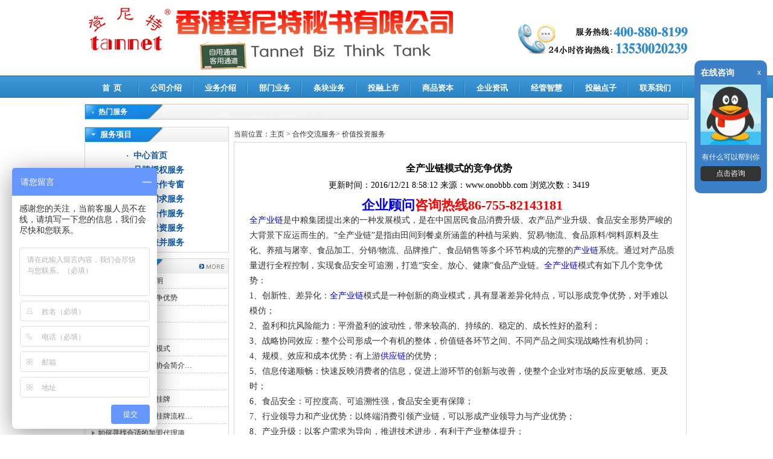

--- FILE ---
content_type: text/html; charset=utf-8
request_url: http://www.onobbb.com/tbtt/172/2078/20140306062855.html
body_size: 14354
content:

<!DOCTYPE html PUBLIC "-//W3C//DTD XHTML 1.0 Transitional//EN" "http://www.w3.org/TR/xhtml1/DTD/xhtml1-transitional.dtd">
<html xmlns="http://www.w3.org/1999/xhtml">
<head id="Head1"><meta http-equiv="Content-Type" content="text/html; charset=utf-8" /><title>
	全产业链模式的竞争优势 
</title>
    <meta name="keywords" content="" />
    <meta name="description" content="登尼特客户专线:400-880-8199 " />
    <meta name="author" content=""www.onobbb.com"">
    <link href="/templets/default3/haipeng/css/Type.css" rel="stylesheet" type="text/css" /><link href="/templets/default3/haipeng/css/base.css" type="text/css" rel="stylesheet" />
    <script type="text/javascript" src="/templets/default3/haipeng/js/jquery-1.8.2.min.js"></script>
    <style type="text/css">
    <!--
    #quitnav {
	    position:absolute;
	    width:230px;
	    height:78px;
	    z-index:1;
    }
    -->
    </style>
    
    <link href="/css/cs_box.css" type="text/css" rel="stylesheet" />
    <script src="/css/cs_box.js" type="text/javascript" ></script>
    
</head>
<body>
    <form method="post" action="./20140306062855.html" id="form1">
<div class="aspNetHidden">
<input type="hidden" name="__VIEWSTATE" id="__VIEWSTATE" value="/[base64]/[base64]/kvIHkuJrljY/[base64]/[base64]/5biC5Zy65LiK5biC5p2h5L6LIGQCAQ9kFgJmDxUEAzE3MgQ4NDI4EzIwMTQwNTI2MTA1MDA1Lmh0bWwb6aaZ5riv5Yib5Lia5p2/5Li76KaB54m554K5ZAICD2QWAmYPFQQDMTcyBDg0MjcTMjAxNDA1MjYxMDQ4NTEuaHRtbBvpppnmuK/liJvkuJrmnb/[base64]/xG/TtT1tZoYHCtTl5zeV8/Ep4B6pwwd1DACOw==" />
</div>

<div class="aspNetHidden">

	<input type="hidden" name="__VIEWSTATEGENERATOR" id="__VIEWSTATEGENERATOR" value="CA8C29DA" />
</div>
    
<style type="text/css">
    #Memu111
    {
        border: 1px solid #858585;
        -webkit-border-radius: 3px;
        -moz-border-radius: 3px;
        border-radius: 3px;
        -webkit-box-shadow: #7e7e7e 0px 0px 10px;
        -moz-box-shadow: #7e7e7e 0px 0px 10px;
        box-shadow: #7e7e7e 0px 0px 10px;
       
        behavior: url(/PIE.htc);
    }
    
    .menulist
    {
        float: left;
        padding-top: 15px;
    }
    
    #Memu111 li a
    {
        color: #4c4c4c;
    }
    
    #Memu111 .menulist
    {
        color: #4c4c4c;
        line-height: 15px;
        text-align: left;
        font-weight: normal;
    }
    
    #Memu111 li
    {
        margin-left: 20px;
        float: none;
        width: 100px;
        height: auto;
        line-height: 25px;
        text-align: left;
        font-weight: normal;
        background: none;
    }
</style>
<div id="top">
    <div class="logo">
        <a href="#">
            <img src="http://www.onobbb.com/templets/default3/haipeng/images/logo.jpg" alt="香港登尼特秘书有限公司" /></a>
    </div>
    <div class="right"> 
        <img src="http://www.onobbb.com/templets/default3/haipeng/images/phone.gif" alt="香港登尼特秘书有限公司"
            width="282" height="84"  /></div>
</div>
<div class="cle">
</div>
<script>

    function Mshow(obj) {

        $("."+obj).show();

        // document.getElementById('Memu111').style.display = '';
    }

    function MNone(obj) {

        $("." + obj).hide();
        //        document.getElementById('Memu111').style.display = 'none';
    }

</script>
<div id="showClassControll">
    <ul id="ulshow">
        <li><a href="/Default.aspx" title="首页">首&nbsp;&nbsp;页</a></li>
        <li><a href="http://www.onobbb.com/tbtt/33/4/20131204113724.html" title="公司介绍">公司介绍</a></li>

        <li onmouseout="MNone('Memu1');" onmouseover="Mshow('Memu1');"><a  style="cursor:default;" rel="nofollow"
            title="业务介绍">业务介绍 </a>
        <div onmouseout="MNone('Memu1');" id="Memu111" class="Memu1" style="text-align: left; width: 500px; height: auto;
                background-image: url(/Images/menu_bg.png); z-index: 999; position: absolute;
                margin-top: -10px; _margin-top: -6px; _margin-left: -45px; display: none;">
                <div class="menulist">
                    <ul>
                        <li><b><a style="cursor:default;" >做账报税</a></b></li>
                        <li><a href="http://www.onobbb.com/tbtt/56/71/20131217101328.html">香港公司做账</a></li>
                        <li><a href="http://www.onobbb.com/tbtt/58/64/20131216045438.html">中国代理记账</a></li>
                        <li><a href="http://www.onobbb.com/tbtt/57/67/20131217095944.html">香港公司核数</a></li>
                    </ul>
                    <ul>
                        <li><b><a style="cursor:default;" >会计</a></b></li>
                        <li><a href="http://www.onobbb.com/tbtt/58/240/20131218105727.html">深圳公司报税</a></li>
                    </ul>
                    <ul>
                        <li><b><a style="cursor:default;" >商贸服务</a></b></li>
                        <li><a href="http://www.onobbb.com/tbtt/110/515/20131219042445.html">瑞士银行开户</a></li>
                        <li><a href="http://www.onobbb.com/tbtt/157/908/20131224104952.html">合并与收购</a></li>
                        <li><a href="http://www.onobbb.com/tbtt/49/3053/20140318113656.html">离岸公司注册]</a></li>
                        <li><a href="http://www.onobbb.com/tbtt/113/3405/20140320054347.html">中马贸易</a></li>
                    </ul>
                </div>
                <div class="menulist">
                    <ul>
                        <li><b><a style="cursor:default;" >公司注册</a></b></li>
                        <li><a href="http://www.onobbb.com/tbtt/19/48/20131211095100.html">香港注册公司</a></li>
                        <li><a href="http://www.onobbb.com/tbtt/19/52/20131211095151.html">中国公司注册</a></li>
                        <li><a href="http://www.onobbb.com/tbtt/49/3053/20140318113656.html">离岸公司注册</a></li>
                    </ul>
                    <ul>
                        <li><b><a style="cursor:default;" >秘书服务</a></b></li>
                        <li><a href="http://www.onobbb.com/tbtt/20/110/20131216111117.html">银行开户服务</a></li>
                        <li><a href="http://www.onobbb.com/tbtt/20/112/20131216111128.html">办公室租赁</a></li>
                        <li><a href="http://www.onobbb.com/tbtt/20/115/20131216111214.html">代客采购</a></li>
                    </ul>
                    <ul>
                        <li><b><a style="cursor:default;" >年审年检</a></b></li>
                        <li><a href="http://www.onobbb.com/tbtt/21/93/20131213042751.html">香港公司年审</a></li>
                        <li><a href="http://www.onobbb.com/tbtt/21/102/20131214041856.html">中国公司年检</a></li>
                    </ul>
                </div>
                <div class="menulist">
                    <ul>
                        <li><b><a style="cursor:default;" >商标服务</a></b></li>
                        <li><a href="http://www.onobbb.com/tbtt/116/1805/20140304060259.html">香港商标注册</a></li>
                        <li><a href="http://www.onobbb.com/tbtt/116/120/20131217020917.html">中国商标注册</a></li>
                        <li><a href="http://www.onobbb.com/tbtt/23/116/20131217092648.html">海外商标注册</a></li>
                    </ul>
                    <ul>
                        <li><b><a style="cursor:default;" >专利申请</a></b></li>
                        <li><a href="http://www.onobbb.com/tbtt/118/130/20131217021933.html">中国专利申请</a></li>
                        <li><a href="http://www.onobbb.com/tbtt/118/133/20131217021841.html">香港专利申请</a></li>
                        <li><a href="http://www.onobbb.com/tbtt/23/118/20131217092657.html">海外专利申请</a></li>
                    </ul>
                    <ul>
                        <li><b><a style="cursor:default;" >市场营销</a></b></li>
                        <li><a href="http://www.onobbb.com/tbtt/120/80/20131217112115.html">市场营销策划</a></li>
                        <li><a href="http://www.onobbb.com/tbtt/124/1062/20140109101830.html">商业计划书</a></li>
                    </ul>
                </div>
                <div class="menulist">
                    <ul>
                        <li><b><a style="cursor:default;" >资本运作</a></b></li>
                        <li><a href="http://www.onobbb.com/tbtt/35/1022/20131231120225.html">企业改制重组</a></li>
                        <li><a href="http://www.onobbb.com/tbtt/35/1023/20131231120354.html">企业投融上市</a></li>
                        <li><a href="http://www.onobbb.com/tbtt/174/631/20131220102121.html">资本加俱乐部</a></li>
                    </ul>
                    <ul>
                        <li><b><a style="cursor:default;" >投资留学</a></b></li>
                        <li><a href="http://www.onobbb.com/tbtt/78/236/20131218104301.html">香港工作签证</a></li>
                        <li><a href="http://www.onobbb.com/tbtt/76/219/20131218095123.html">美国投资移民</a></li>
                        <li><a href="http://www.onobbb.com/tbtt/76/219/20131218095123.html">全球移民服务</a></li>
                    </ul>
                    <ul>
                        <li><b><a style="cursor:default;" >资讯科技</a></b></li>
                        <li><a href="http://www.onobbb.com/tbtt/127/96/20131217115125.html">企业网站建设</a></li>
                        <li><a href="http://www.onobbb.com/tbtt/130/106/20131217120621.html">网页制作优化</a></li>
                    </ul>
                </div>
                <div style="clear: left; margin-bottom: 10px;">
                </div>
            </div>
        </li>

     

        <li onmouseout="MNone('Memu2');" onmouseover="Mshow('Memu2');"><a  title="部门业务">部门业务</a>
        <div onmouseout="MNone('Memu2');" id="Memu111" class="Memu2" style="text-align: left; width: 500px; height: auto;
                background-image: url(/Images/menu_bg.png); z-index: 999; position: absolute;
                margin-top: -10px; _margin-top: -6px; _margin-left: -45px; display: none;">
                <div class="menulist">
                    <ul>
                        <li><b><a href="http://www.onobbb.com/tbtt/19/20131204105537.html">注册文案服务</a></b></li>
                        <li><a href="http://www.onobbb.com/tbtt/19/48/20131211095100.html">香港公司注册</a></li>
                        <li><a href="http://www.onobbb.com/tbtt/19/49/20131211095115.html">离岸公司注册</a></li>
                        <li><a href="http://www.onobbb.com/tbtt/19/50/20131211095132.html">海外公司注册</a></li>
                    </ul>
                    <ul>
                        <li><b><a href="http://www.onobbb.com/tbtt/20/20131204105552.html" >商贸物流服务</a></b></li>
                        <li><a href="http://www.onobbb.com/tbtt/20/110/20131216111117.html">银行服务</a></li>
                        <li><a href="http://www.onobbb.com/tbtt/20/111/20131216111123.html">商务服务</a></li>
                         <li><a href="http://www.onobbb.com/tbtt/20/114/20131216111209.html">仓储物流</a></li>
                    </ul>
                    <ul>
                        <li><b><a href="http://www.onobbb.com/tbtt/21/20131204105556.html" >秘书年报服务</a></b></li>
                        <li><a href="http://www.onobbb.com/tbtt/21/93/20131213042751.html">香港年审年报</a></li>
                        <li><a href="http://www.onobbb.com/tbtt/21/102/20131214041856.html">中国年审年报</a></li>
                        <li><a href="http://www.onobbb.com/tbtt/21/94/20131213042757.html">海外离岸续牌</a></li>
                 
                    </ul>
                </div>
                <div class="menulist">
                    <ul>
                        <li><b><a href="http://www.onobbb.com/tbtt/22/20131204105600.html" >财务税务服务</a></b></li>
                        <li><a href="http://www.onobbb.com/tbtt/22/56/20131212044032.html">香港做账报税</a></li>
                        <li><a href="http://www.onobbb.com/tbtt/22/58/20131212044050.html">中国做账报税</a></li>
                        <li><a href="http://www.onobbb.com/tbtt/22/60/20131212044102.html">企业财税规划</a></li>
                    </ul>
                    <ul>
                        <li><b><a href="http://www.onobbb.com/tbtt/23/20131204105607.html">知识产权服务</a></b></li>
                        <li><a href="http://www.onobbb.com/tbtt/23/116/20131217092648.html">商标注册</a></li>
                        <li><a href="http://www.onobbb.com/tbtt/23/118/20131217092657.html">专利申请服务</a></li>
                        <li><a href="http://www.onobbb.com/tbtt/23/141/20131217102220.html">维权诉讼服务</a></li>
                    </ul>
                    <ul>
                        <li><b><a href="http://www.onobbb.com/tbtt/24/20131204105612.html" >海外来华投资</a></b></li>
                        <li><a href="http://www.onobbb.com/tbtt/24/97/20131213044230.html">中国投资指南</a></li>
                        <li><a href="http://www.onobbb.com/tbtt/24/99/20131213044244.html">文案翻译服务</a></li>
                           <li><a href="http://www.onobbb.com/tbtt/24/101/20131214023259.html">外国人在中国</a></li>
                    </ul>
                </div>
                <div class="menulist">
                    <ul>
                        <li><b><a href="http://www.onobbb.com/tbtt/25/20131204105618.html" >资讯科技服务</a></b></li>
                        <li><a href="http://www.onobbb.com/tbtt/25/130/20131217094158.html">网络营销</a></li>
                        <li><a href="http://www.onobbb.com/tbtt/25/127/20131217094039.html">网站建设</a></li>
                        <li><a href="http://www.onobbb.com/tbtt/25/129/20131217094126.html">网站推广</a></li>
                    </ul>
                    <ul>
                        <li><b><a href="http://www.onobbb.com/tbtt/26/20131204105624.html">市场营销服务</a></b></li>
                        <li><a href="http://www.onobbb.com/tbtt/26/120/20131217093441.html">网络营销</a></li>
                        <li><a href="http://www.onobbb.com/tbtt/26/121/20131217093448.html">客户营销</a></li>
                        <li><a href="http://www.onobbb.com/tbtt/26/122/20131217093455.html">渠道管理</a></li>
                    </ul>
                    <ul>
                        <li><b><a href="http://www.onobbb.com/tbtt/27/20131204105634.html">运作增值服务</a></b></li>
                        <li><a href="http://www.onobbb.com/tbtt/27/34/20131204113946.html">企业文化孵化</a></li>
                        <li><a href="http://www.onobbb.com/tbtt/27/35/20131204113952.html">资本运作孵化</a></li>
                               <li><a href="http://www.onobbb.com/tbtt/27/174/20131217121615.html">资本加俱乐部</a></li>
                    </ul>
                </div>
                <div class="menulist">
                    <ul>
                        <li><b><a href="http://www.onobbb.com/tbtt/28/20131204105641.html" >留学签证服务</a></b></li>
                        <li><a href="http://www.onobbb.com/tbtt/28/76/20131213041244.html">移民服务</a></li>
                        <li><a href="http://www.onobbb.com/tbtt/28/77/20131213041250.html">留学服务</a></li>
                        <li><a href="http://www.onobbb.com/tbtt/28/78/20131213041309.html">签证服务</a></li>
                    </ul>
                    <ul>
                        <li><b><a href="http://www.onobbb.com/tbtt/29/20131204105646.html">文化形象服务</a></b></li>
                        <li><a href="http://www.onobbb.com/tbtt/29/184/20131217021137.html">企业形象策划</a></li>
                        <li><a href="http://www.onobbb.com/tbtt/29/178/20131217021046.html">企业画册设计</a></li>
                        <li><a href="http://www.onobbb.com/tbtt/29/181/20131217021122.html">广告创意设计</a></li>
                    </ul>
                    <ul>
                        <li><b><a href="http://www.onobbb.com/tbtt/30/20131204105653.html" >合作交流服务</a></b></li>
                        <li><a href="http://www.onobbb.com/tbtt/30/168/20131217120304.html">品牌授权服务</a></li>
                        <li><a href="http://www.onobbb.com/tbtt/30/169/20131217120314.html">代理合作专窗</a></li>
                         <li><a href="http://www.onobbb.com/tbtt/30/172/20131217120350.html">价值投资服务</a></li>
                    </ul>
                </div>
                <div style="clear: left; margin-bottom: 10px;">
                </div>
            </div>
        </li>

        <li onmouseout="MNone('Memu3');" onmouseover="Mshow('Memu3');" ><a rel="nofollow" title="条块业务">条块业务</a>
        <div onmouseout="MNone('Memu3');" id="Memu111" class="Memu3" style="text-align: left; width: 500px; height: auto;
                background-image: url(/Images/menu_bg.png); z-index: 999; position: absolute;
                margin-top: -10px; _margin-top: -6px; _margin-left: -45px; display: none;">
                <div class="menulist">
                    <ul>
                        <li><b><a href="http://www.onobbb.com/tbtt/8/20131204105222.html" >马来西亚登尼特</a></b></li>
                        <li><a href="http://www.onobbb.com/tbtt/8/84/20131213042427.html">公司注册</a></li>
                        <li><a href="http://www.onobbb.com/tbtt/8/85/20131213042432.html">第二家园计划</a></li>
                        <li><a href="http://www.onobbb.com/tbtt/8/87/20131213042504.html">中马贸易</a></li>
                    </ul>
                    <ul>
                        <li><b><a href="http://www.onobbb.com/tbtt/9/20131204105347.html" >香港登尼特</a></b></li>
                        <li><a href="http://www.onobbb.com/tbtt/9/164/20131217120108.html">投资移民项目</a></li>
                         <li><a href="http://www.onobbb.com/tbtt/9/166/20131217120121.html">跨境资本运作</a></li>
                         <li><a href="http://www.onobbb.com/tbtt/9/167/20131217120128.html">海外集资上市</a></li>
                    </ul>
                    <ul>
                        <li><b><a href="http://www.onobbb.com/tbtt/10/20131204105402.html" >深圳登尼特</a></b></li>
                        <li><a href="http://www.onobbb.com/tbtt/10/185/20131217052854.html">深圳企业经管</a></li>
                        <li><a href="http://www.onobbb.com/tbtt/10/189/20131217052925.html">深圳前海服务</a></li>
                        <li><a href="http://www.onobbb.com/tbtt/10/188/20131217052919.html">投资融资上市</a></li>
                    </ul>
                </div>
                <div class="menulist">
                    <ul>
                        <li><b><a href="http://www.onobbb.com/tbtt/11/20131204105412.html" >广州登尼特</a></b></li>
                        <li><a href="http://www.onobbb.com/tbtt/11/41/20131211094242.html">广州投资资讯</a></li>
                        <li><a href="http://www.onobbb.com/tbtt/11/38/20131211094213.html">企业财税规划</a></li>
                        <li><a href="http://www.onobbb.com/tbtt/11/39/20131211094223.html">企业品牌策划</a></li>
                    </ul>
                    <ul>
                        <li><b><a href="http://www.onobbb.com/tbtt/12/20131204105421.html" >上海登尼特</a></b></li>
                        <li><a href="http://www.onobbb.com/tbtt/12/55/20131212043917.html">上海自由贸易</a></li>
                        <li><a href="http://www.onobbb.com/tbtt/12/75/20131213041023.html">上市投融上市</a></li>
                        <li><a href="http://www.onobbb.com/tbtt/12/74/20131213041007.html">上海新闻动态</a></li>
                    </ul>
                    <ul>
                        <li><b><a href="http://www.onobbb.com/tbtt/1/20131125044234.html" >北京登尼特</a></b></li>
                        <li><a href="http://www.onobbb.com/tbtt/1/7/20131126044851.html">北京投资服务</a></li>
                        <li><a href="http://www.onobbb.com/tbtt/1/4/20131126044712.html">影视服务专窗</a></li>
                         <li><a href="http://www.onobbb.com/tbtt/1/6/20131126044815.html">北京资质审批</a></li>
                    </ul>
                </div>
                <div class="menulist">
                    <ul>
                        <li><b><a href="http://www.onobbb.com/tbtt/13/20131204105442.html">东莞登尼特</a></b></li>
                        <li><a href="http://www.onobbb.com/tbtt/13/146/20131217102918.html">版权登记服务</a></li>
                        <li><a href="http://www.onobbb.com/tbtt/13/144/20131217102858.html">文案撰写服务</a></li>
                        <li><a href="http://www.onobbb.com/tbtt/13/145/20131217102908.html">沈阳资质审批</a></li>
                    </ul>
                    <ul>
                        <li><b><a href="http://www.onobbb.com/tbtt/14/20131204105447.html"  >成都登尼特</a></b></li>
                        <li><a href="http://www.onobbb.com/tbtt/14/64/20131213040408.html">成都优惠政策</a></li>
                        <li><a href="http://www.onobbb.com/tbtt/14/82/20131213041502.html">成都投资环境</a></li>
                        <li><a href="http://www.onobbb.com/tbtt/14/63/20131213040403.html">行业资质审批</a></li>
                    </ul>
                    <ul>
                        <li><b><a href="http://www.onobbb.com/tbtt/15/20131204105454.html">义乌登尼特</a></b></li>
                        <li><a href="http://www.onobbb.com/tbtt/15/135/20131217100225.html">义乌小商品市场</a></li>
                        <li><a href="http://www.onobbb.com/tbtt/15/138/20131217100241.html">义乌电商服务</a></li>
                           <li><a href="http://www.onobbb.com/tbtt/15/136/20131217100230.html">外国人在义乌</a></li>
                    </ul>
                </div>
                <div class="menulist">
                    <ul>
                        <li><b><a href="http://www.onobbb.com/tbtt/16/20131204105501.html">南昌登尼特</a></b></li>
                        <li><a href="http://www.onobbb.com/tbtt/16/71/20131213040816.html">专项服务</a></li>
                        <li><a href="http://www.onobbb.com/tbtt/16/66/20131213040743.html">本地工商</a></li>
                        <li><a href="http://www.onobbb.com/tbtt/16/68/20131213040752.html">资讯科技</a></li>
                    </ul>
                    <ul>
                        <li><b><a href="http://www.onobbb.com/tbtt/17/20131204105506.html" >厦门登尼特</a></b></li>
                        <li><a href="http://www.onobbb.com/tbtt/17/160/20131217110103.html">厦门优惠政策</a></li>
                        <li><a href="http://www.onobbb.com/tbtt/17/159/20131217110051.html">海外服务专窗</a></li>
                        <li><a href="http://www.onobbb.com/tbtt/17/156/20131217105949.html">厦门公司注册</a></li>
                    </ul>
                    <ul>
                        <li><b><a href="http://www.onobbb.com/tbtt/18/20131204105512.html" >泉州登尼特</a></b></li>
                        <li><a href="http://www.onobbb.com/tbtt/18/46/20131211094630.html">泉州优惠政策</a></li>
                        <li><a href="http://www.onobbb.com/tbtt/18/42/20131211094403.html">泉州公司注册</a></li>
                          <li><a href="http://www.onobbb.com/tbtt/18/47/20131211094658.html">泉州文案编辑</a></li>
                    </ul>
                </div>
                <div style="clear: left; margin-bottom: 10px;">
                </div>
            </div>
        </li>

        <li><a href="http://www.onobbb.com/tbtt/33/5/20131204113830.html" title="投融上市">投融上市</a></li>
        <li><a href="http://www.onobbb.com/tbtt/33/6/20131204113835.html" title="商品资本">商品资本</a></li>
        <li><a href="http://www.onobbb.com/tbtt/31/32/20131204111003.html" rel="nofollow" title="企业资本增值">企业资讯</a></li>
        <li><a href="http://www.onobbb.com/tbtt/27/34/20131204113946.html" rel="nofollow" title="经管智慧">经管智慧</a></li>
        <li><a href="http://www.onobbb.com/tbtt/27/35/20131204113952.html" rel="nofollow" title="联系我们">投融点子</a></li>
        <li><a href="http://www.onobbb.com/tbtt/33/7/20131204115114.html" rel="nofollow" title="联系我们">联系我们</a></li>
    </ul>

</div>

    <div class="cle">
    </div>
    <div id="main">
        <div class="maincontent">
            热门服务
            <div class="dibu1">
                <a href="#">高新技术企业认定审计</a>|<a href="#">企业所得税汇算清缴申报鉴证</a>|<a href="#">代理记账</a>|<a
                    href="#">深圳公司注销</a>|<a href="#">财务顾问</a>|<a href="#">税务咨询</a>
            </div>
        </div>
        <div class="cle">
        </div>
        <div class="list_main">
            <div class="list_left">
                <div class="leftside1">
                    <div class="title9">
                        服务项目
                    </div>
                    <script language="javascript">
                        stuHover = function () {
                            var cssRule;
                            var newSelector;
                            for (var i = 0; i < document.styleSheets.length; i++)
                                for (var x = 0; x < document.styleSheets[i].rules.length; x++) {
                                    cssRule = document.styleSheets[i].rules[x];
                                    if (cssRule.selectorText.indexOf("LI:hover") != -1) {
                                        newSelector = cssRule.selectorText.replace(/LI:hover/gi, "LI.iehover");
                                        document.styleSheets[i].addRule(newSelector, cssRule.style.cssText);
                                    }
                                }
                            var getElm = document.getElementById("fwlb2").getElementsByTagName("LI");
                            for (var i = 0; i < getElm.length; i++) {
                                getElm[i].onmouseover = function () {
                                    this.className += " iehover";
                                }
                                getElm[i].onmouseout = function () {
                                    this.className = this.className.replace(new RegExp(" iehover\\b"), "");
                                }
                            }
                        }
                        if (window.attachEvent) window.attachEvent("onload", stuHover); 
                    </script>
                    <div class="fwlb2" id="fwlb2">
                        <ul>
                           
         
<li>    
<a  href="http://www.onobbb.com/tbtt/30/20131204105653.html">中心首页</a>
</li>
  
                                    <li><a href="/tbtt/30/168/20131217120304.html">
                                        品牌授权服务</a> </li>
                                
                                    <li><a href="/tbtt/30/169/20131217120314.html">
                                        代理合作专窗</a> </li>
                                
                                    <li><a href="/tbtt/30/170/20131217120327.html">
                                        供应需求服务</a> </li>
                                
                                    <li><a href="/tbtt/30/171/20131217120338.html">
                                        配对合作服务</a> </li>
                                
                                    <li><a href="/tbtt/30/172/20131217120350.html">
                                        价值投资服务</a> </li>
                                
                                    <li><a href="/tbtt/30/173/20131217120401.html">
                                        收购兼并服务</a> </li>
                                
                            
                        </ul>
                    </div>
                </div>
                <div class="leftside2">
                    <div class="title9">
                        热门文章
                        <div style="float: right; margin: 0px 35px 0 0; *margin: -23px 35px 0 0; _margin: -20px 18px 0 0;">
                            <a href="#" rel="nofollow">
                                <img src="/templets/default3/more1.gif" alt="更多热门推荐"></a></div>
                    </div>
                    <div class="leftside_new">
                        <div class="fenghuang">
                            <ul>
                               


        <li  style="clear:left; width:95%; ">    <a href="/tbtt/168/154/20131217043628.html" title="">
            登尼特品牌授权说明</a></li>
    


        <li  style="clear:left; width:95%; ">    <a href="/tbtt/172/2078/20140306062855.html" title="">
            全产业链模式的竞争优势</a></li>
    


        <li  style="clear:left; width:95%; ">    <a href="/tbtt/173/10808/20140722073526.html" title="">
            公司不良资产收购</a></li>
    


        <li  style="clear:left; width:95%; ">    <a href="/tbtt/169/623/20131220100518.html" title="">
            一城一代理说明书</a></li>
    


        <li  style="clear:left; width:95%; ">    <a href="/tbtt/171/2106/20140307102110.html" title="">
            中小企业合作创新模式</a></li>
    


        <li  style="clear:left; width:95%; ">    <a href="/tbtt/171/626/20131220101221.html" title="">
            全球华人中小企业协会简介…</a></li>
    


        <li  style="clear:left; width:95%; ">    <a href="/tbtt/168/1584/20140228044702.html" title="">
            品牌授权代理商</a></li>
    


        <li  style="clear:left; width:95%; ">    <a href="/tbtt/172/4223/20140328053711.html" title="">
            前海股权交易中心挂牌</a></li>
    


        <li  style="clear:left; width:95%; ">    <a href="/tbtt/172/4219/20140328052418.html" title="">
            前海股权交易中心挂牌流程…</a></li>
    


        <li  style="clear:left; width:95%; ">    <a href="/tbtt/169/1585/20140228044924.html" title="">
            如何寻找合适的加盟代理项…</a></li>
    

                                
                            </ul>
                        </div>
                    </div>
                </div>
            </div>
            <div class="list_right">
                <div class="curren">
                   
 当前位置：<a href="#">主页</a> &gt; <a href="http://www.onobbb.com/tbtt/30/20131204105653.html">合作交流服务</a>&gt; <a href="http://www.onobbb.com/tbtt/30/172/20131217120350.html">价值投资服务</a>


                    
                    
                </div>
                <div class="rightside1">
                    <div class="content_box" style="font-size:14px;">
                        <h1>
                            全产业链模式的竞争优势</h1>

                           

                        <div class="date_author">
                            更新时间：<span>2016/12/21 8:58:12</span> 来源：<span>www.onobbb.com</span> 浏览次数：3419<span></span></div>
                                 <div id="yincang" style="font-size:14px; color:#0094ff; text-align:center; margin-top:8px; display:none; "><b>全国统一咨询热线: 400-880-8199</b></div>
                       
                        <div class="content_neirong">
                            <p>
                            </p>
                           
                           <p style="text-align: center; ">
	<span style="color:#ff0000;"><span style="font-size: 22px; "><strong><a href="http://www.onobbb.com/tbtt/48/2078/20140305112540.html">企业顾问</a>咨询热线86-755-82143181</strong></span></span></p>
<p>
	<a href="http://www.onobbb.com/tbtt/48/2078/20131212043252.html">全产业链</a>是中粮集团提出来的一种发展模式，是在中国居民食品消费升级、农产品产业升级、食品安全形势严峻的大背景下应运而生的。&ldquo;全产业链&rdquo;是指由田间到餐桌所涵盖的种植与采购、贸易/物流、食品原料/饲料原料及生化、养殖与屠宰、食品加工、分销/物流、品牌推广、食品销售等多个环节构成的完整的<a href="http://www.onobbb.com/tbtt/172/2078/20140306062200.html">产业链</a>系统。通过对产品质量进行全程控制，实现食品安全可追溯，打造&ldquo;安全、放心、健康&rdquo;食品产业链。<a href="http://www.onobbb.com/tbtt/172/2075/20140306062200.html">全产业链</a>模式有如下几个竞争优势：</p>
<p>
	1、创新性、差异化：<a href="http://www.onobbb.com/tbtt/172/2075/20140306062200.html">全产业链</a>模式是一种创新的商业模式，具有显著差异化特点，可以形成竞争优势，对手难以模仿；<br />
	2、盈利和抗风险能力：平滑盈利的波动性，带来较高的、持续的、稳定的、成长性好的盈利；<br />
	3、战略协同效应：整个公司形成一个有机的整体，价值链各环节之间、不同产品之间实现战略性有机协同；<br />
	4、规模、效应和成本优势：有上游<a href="http://www.onobbb.com/tbtt/184/2078/20140312054336.html">供应链</a>的优势；<br />
	5、信息传递顺畅：快速反映消费者的信息，促进上游环节的创新与改善，使整个企业对市场的反应更敏感、更及时；<br />
	6、食品安全：可控度高、可追溯性强，食品安全更有保障；<br />
	7、行业领导力和产业优势：以终端消费引领产业链，可以形成产业领导力与产业优势；<br />
	8、产业升级：以客户需求为导向，推进技术进步，有利于产业整体提升；<br />
	9、社会信誉、影响力、知名度：有利于打造品牌，提升影响力。</p>
<p>
	<img alt="注册深圳公司 注册香港公司 注册英国公司 注册美国公司" src="/_Admin/ckfinder/userfiles/images/1(6).jpg" style="width: 246px; height: 246px;" title="注册深圳公司 注册香港公司 注册英国公司 注册美国公司" /></p>
<p>
	企业顾问咨询联系登尼特公司<br />
	登尼特公司电话：86-755-82143181&nbsp; 传真：86-755-82143182<br />
	登尼特智库网站：<a href="http://www.onobbb.com/">www.onobbb.com</a>&nbsp;&nbsp; 邮箱：2355725080@qq.com<br />
	登尼特公司香港地址：香港九龙佐敦弥敦道208-212号四海大厦7楼702-703室<br />
	登尼特公司深圳地址：深圳市罗湖区东门南路2020号太阳岛大厦16楼全层。</p>



                            <p>                                
                                智库首页：<a href="http://www.onobbb.com/">http://www.onobbb.com/</a><br/>
                              
                                
                            </p>
                        </div>
                        <div class="pre_next">
                            上一篇：<a href="http://www.onobbb.com/tbtt/172/2077/20140306062614.html" id="FRIOR">全产业链有哪些特征</a>
                            <br>
                            下一篇：<a href="http://www.onobbb.com/tbtt/172/2079/20140306063127.html" id="NEXT">全产业链模式对企业有哪些积极意义</a>
                        </div>
                    </div>
                </div>
                <div class="rightside2">
                    <div class="rightside2_left">
                        <div class="title12">
                            相关阅读
                            <!--<div style="float:right; margin:8px 30px 0 0;*margin:-15px 30px 0 0;_margin:-15px 15px 0 0;"><a  href="#"><img src="/templets/default3/images/more1.gif"></a></div>-->
                        </div>
                        <div class="rightside2_new">
                            <div class="fenghuang">
                                <ul>
                                    
                                                     <li><a href="http://www.onobbb.com/tbtt/172/8429/20140526105946.html">创业板市场上市条例 </a></li>
                                            
                                                     <li><a href="http://www.onobbb.com/tbtt/172/8428/20140526105005.html">香港创业板主要特点</a></li>
                                            
                                                     <li><a href="http://www.onobbb.com/tbtt/172/8427/20140526104851.html">香港创业板上市程序</a></li>
                                            
                                                     <li><a href="http://www.onobbb.com/tbtt/172/8426/20140526101440.html">香港创业板上市要求</a></li>
                                            
                                                     <li><a href="http://www.onobbb.com/tbtt/172/7907/20140514113839.html">企业借壳上市知多少?</a></li>
                                            
                                                     <li><a href="http://www.onobbb.com/tbtt/172/4223/20140328053711.html">前海股权交易中心挂牌</a></li>
                                            
                                </ul>
                            </div>
                        </div>
                    </div>
                    <div class="rightside2_right ">
                        <div class="title12">
                            猜您喜欢
                            <!--<div style="float:right; margin:8px 30px 0 0;*margin:-15px 30px 0 0;_margin:-15px 15px 0 0;"><a  href="#"><img src="/templets/default3/images/more1.gif"></a></div>-->
                        </div>
                        <div class="rightside2_new">
                            <div class="fenghuang">
                                <ul>


                                      
                                                     <li><a href="http://www.onobbb.com/tbtt/172/4219/20140328052418.html">前海股权交易中心挂牌流程</a></li>
                                            
                                                     <li><a href="http://www.onobbb.com/tbtt/169/1780/20140304035322.html">2014年代理加盟关键是选对项目</a></li>
                                            
                                                     <li><a href="http://www.onobbb.com/tbtt/169/624/20131220100740.html">一城一代表说明书</a></li>
                                            
                                                     <li><a href="http://www.onobbb.com/tbtt/172/1080/20140110102158.html">股权投资（Equity Investment)</a></li>
                                            
                                                     <li><a href="http://www.onobbb.com/tbtt/173/11370/20140812022955.html">兼并收购并购</a></li>
                                            
                                                     <li><a href="http://www.onobbb.com/tbtt/168/14843/20150103072646.html">拥有国际品牌、提高企业效益</a></li>
                                            
                                 
                                   
                                </ul>
                            </div>
                        </div>
                    </div>
                </div>
            </div>
        </div>
    </div>
    <div class="cle">
    </div>
    
<div id="foot">
    <div class="com">
        <table width="1000" border="0" cellspacing="0" cellpadding="0">
            <tr>
                <td width="100" style="float: left; padding-left: 10px; display:none; ">
                     <img src="/templets/default3/haipeng/images/logodi.gif" alt="登尼特财税法一站式服务机构" width="182"
                        height="57" />
                </td>
                <td width="467" style="float: left; margin-left: 150px; text-align: center; padding-left: 15px;">
                    <a href="http://www.onobbb.com">网站首页</a>|<a href="http://www.onobbb.com/tbtt/33/4/20131204113724.html"  rel="nofollow">公司介绍</a>|<a
                        href="http://www.onobbb.com/tbtt/33/7/20131204115114.html" rel="nofollow">联系我们</a><br />
                    Copyright &copy; 香港登尼特秘书有限公司<br>
                    <a href="#">www.onobbb.com</a> 热线电话：400-880-8199 
                    <!-- WPA Button Begin -->
                    <!-- WPA Button End -->
                    <br>
                    地址：深圳市东门南路太阳岛大厦16楼DE <a href="http://www.onobbb.com" target='_blank'>Power by Tannet</a>
                </td>

                <td>


                       <div style="background-image:url(/templets/default3/haipeng/images/ask8.jpg); width:315px;  height:46px;  margin-top:5px; display:none; ">
                           
                               <input  id="search"  value="输入后按回车搜索" type="text" style="color:#8A8A8A; padding-left:5px; border:0px none red;  margin-left:88px; margin-top:10px; font-size:14px; height:22px; width:210px;"/>
                       
                              <script>

                                  $("#search").click(function () {

                                      if ($("#search").focus()) {
                                          $("#search").val("");
                                          $("#search").unbind("click")
                                      }

                                  });



                                  $("#search").keypress(function () {

                                      if (event.keyCode == 13 || event.which == 13) {

                                          if ($("#search").val() != "")
                                              window.location = "/Search/" + encodeURI($("#search").val());
                                          else
                                              alert("搜索的内容不允许为空！");

                                          return false;

                                      }


                                  });


            </script>
                       </div>

                </td>
               
            </tr>
        </table>
    </div>
</div>

<div id='cs_box'>
	<span class='cs_title'>在线咨询</span>
	<span class='cs_close'>x</span>
	<div class='cs_img'></div>
	<span class='cs_info'>有什么可以帮到你</span>
	<div class='cs_btn'>点击咨询</div>
</div>
<script type="text/javascript">
    myEvent(window, 'load', function () {
        cs_box.set({
            img_path: '/Images/qq01.jpg',		//设置图片路径
            qq: '2355725184',		//设置QQ号码
        });
    });
</script>
<script>
    var _hmt = _hmt || [];
    (function () {
        var hm = document.createElement("script");
        hm.src = "https://hm.baidu.com/hm.js?468f73d05cc111984d59ccc4938b78a7";
        var s = document.getElementsByTagName("script")[0];
        s.parentNode.insertBefore(hm, s);
    })();
</script>

    </form>
</body>
</html>
